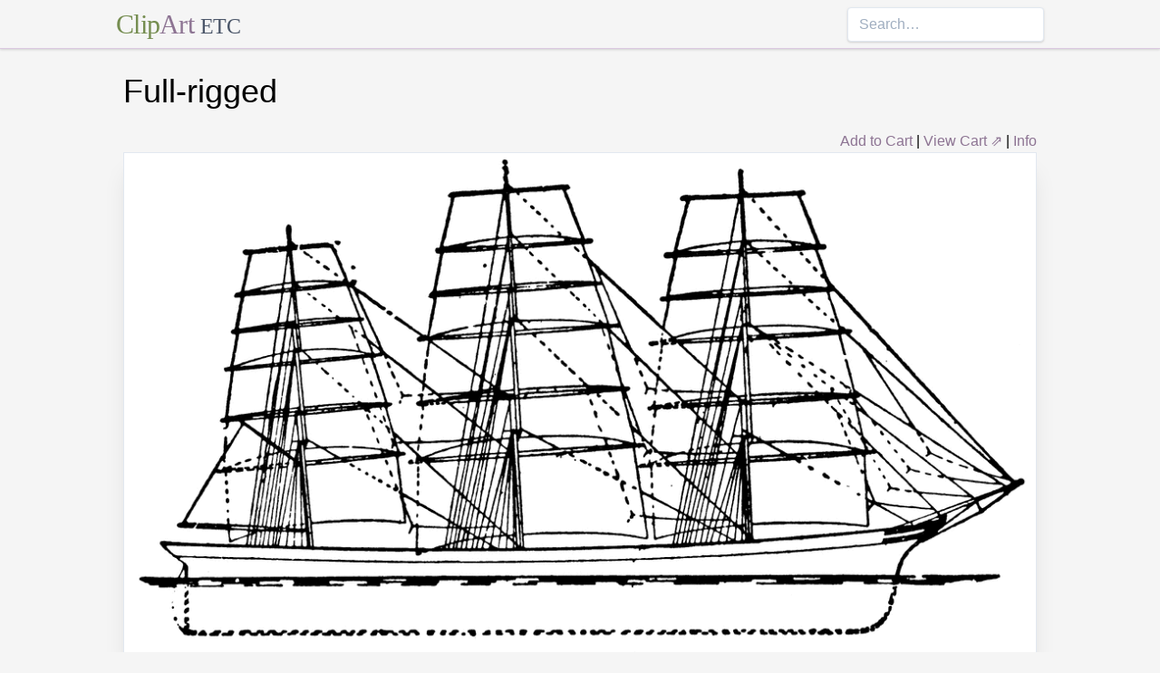

--- FILE ---
content_type: text/html; charset=utf-8
request_url: https://etc.usf.edu/clipart/21100/21166/full-rigged_21166.htm
body_size: 8268
content:
<!DOCTYPE html><html lang="en"><head><meta charSet="utf-8"/><meta http-equiv="x-ua-compatible" content="ie=edge"/><meta name="viewport" content="width=device-width, initial-scale=1, shrink-to-fit=no"/><style data-href="/clipart/styles.752b92f73491c3df4028.css">/*! normalize.css v8.0.1 | MIT License | github.com/necolas/normalize.css */html{line-height:1.15;-webkit-text-size-adjust:100%}body{margin:0}main{display:block}h1{font-size:2em;margin:.67em 0}a{background-color:transparent}strong{font-weight:bolder}small{font-size:80%}button,input{font-family:inherit;font-size:100%;line-height:1.15;margin:0;overflow:visible}button{text-transform:none}[type=button],[type=reset],[type=submit],button{-webkit-appearance:button}[type=button]::-moz-focus-inner,[type=reset]::-moz-focus-inner,[type=submit]::-moz-focus-inner,button::-moz-focus-inner{border-style:none;padding:0}[type=button]:-moz-focusring,[type=reset]:-moz-focusring,[type=submit]:-moz-focusring,button:-moz-focusring{outline:1px dotted ButtonText}legend{color:inherit;display:table;max-width:100%;white-space:normal}[type=checkbox],[type=radio],legend{box-sizing:border-box;padding:0}[type=number]::-webkit-inner-spin-button,[type=number]::-webkit-outer-spin-button{height:auto}[type=search]{-webkit-appearance:textfield;outline-offset:-2px}[type=search]::-webkit-search-decoration{-webkit-appearance:none}::-webkit-file-upload-button{-webkit-appearance:button;font:inherit}summary{display:list-item}[hidden]{display:none}html{box-sizing:border-box;font-family:sans-serif}*,:after,:before{box-sizing:inherit}h1,h3,p{margin:0}button{background:transparent;padding:0}button:focus{outline:1px dotted;outline:5px auto -webkit-focus-ring-color}ul{margin:0;padding:0;list-style:none}html{font-family:-apple-system,BlinkMacSystemFont,Segoe UI,Roboto,Helvetica Neue,Arial,Noto Sans,sans-serif,Apple Color Emoji,Segoe UI Emoji,Segoe UI Symbol,Noto Color Emoji;line-height:1.5}*,:after,:before{border:0 solid #e2e8f0}input::-webkit-input-placeholder{color:#a0aec0}input::-moz-placeholder{color:#a0aec0}input:-ms-input-placeholder{color:#a0aec0}input::-ms-input-placeholder{color:#a0aec0}input::placeholder{color:#a0aec0}[role=button],button{cursor:pointer}h1,h3{font-size:inherit;font-weight:inherit}a{color:inherit;text-decoration:inherit}button,input{padding:0;line-height:inherit;color:inherit}canvas,object{display:block;vertical-align:middle}body{background-color:#f5f5f5}h1{font-size:2.25rem}h3{font-size:1.5rem}a{color:#8d7493}a:hover{color:#645269;text-decoration:underline}footer .links li{border-right:1px solid;padding-left:.5rem;padding-right:.5rem}footer .links li:first-child{padding-left:0;padding-right:.5rem}footer .links li:last-child{border-right:none;padding-left:.5rem;padding-right:0}.appearance-none{-webkit-appearance:none;-moz-appearance:none;appearance:none}.border-purple-lighter{border-color:#dbc8e0}.rounded{border-radius:.25rem}.border{border-width:1px}.border-b{border-bottom-width:1px}.cursor-not-allowed{cursor:not-allowed}.block{display:block}.flex{display:-webkit-box;display:flex}.flex-wrap{flex-wrap:wrap}.items-center{-webkit-box-align:center;align-items:center}.items-stretch{-webkit-box-align:stretch;align-items:stretch}.justify-between{-webkit-box-pack:justify;justify-content:space-between}.content-center{align-content:center}.flex-none{-webkit-box-flex:0;flex:none}.flex-grow{-webkit-box-flex:1;flex-grow:1}.flex-shrink-0{flex-shrink:0}.order-first{-webkit-box-ordinal-group:-9998;order:-9999}.float-right{float:right}.clearfix:after{content:"";display:table;clear:both}.font-serif{font-family:Georgia,Cambria,Times New Roman,Times,serif}.h-48{height:12rem}.leading-tight{line-height:1.25}.mx-1{margin-left:.25rem;margin-right:.25rem}.mx-auto{margin-left:auto;margin-right:auto}.mt-4{margin-top:1rem}.mb-4{margin-bottom:1rem}.mb-5{margin-bottom:1.25rem}.mr-6{margin-right:1.5rem}.mt-8{margin-top:2rem}.mb-8{margin-bottom:2rem}.mt-10{margin-top:2.5rem}.mb-10{margin-bottom:2.5rem}.max-w-5xl{max-width:64rem}.focus\:outline-none:focus{outline:0}.p-1{padding:.25rem}.py-1{padding-top:.25rem;padding-bottom:.25rem}.px-1{padding-left:.25rem;padding-right:.25rem}.py-2{padding-top:.5rem;padding-bottom:.5rem}.px-2{padding-left:.5rem;padding-right:.5rem}.px-3{padding-left:.75rem;padding-right:.75rem}.pr-2{padding-right:.5rem}.shadow{box-shadow:0 1px 3px 0 rgba(0,0,0,.1),0 1px 2px 0 rgba(0,0,0,.06)}.shadow-lg{box-shadow:0 10px 15px -3px rgba(0,0,0,.1),0 4px 6px -2px rgba(0,0,0,.05)}.shadow-xl{box-shadow:0 20px 25px -5px rgba(0,0,0,.1),0 10px 10px -5px rgba(0,0,0,.04)}.focus\:shadow-outline:focus{box-shadow:0 0 0 3px rgba(66,153,225,.5)}.text-center{text-align:center}.text-gray-700{color:#4a5568}.text-green{color:#758d50}.text-purple{color:#8d7493}.hover\:text-purple-darker:hover{color:#645269}.text-sm{font-size:.875rem}.text-xl{font-size:1.25rem}.text-3xl{font-size:1.875rem}.hover\:underline:hover{text-decoration:underline}.hover\:no-underline:hover{text-decoration:none}.tracking-tight{letter-spacing:-.025em}.w-1\/2{width:50%}.w-1\/3{width:33.333333%}.w-full{width:100%}@media (min-width:640px){.sm\:w-1\/3{width:33.333333%}}@media (min-width:768px){.md\:order-1{-webkit-box-ordinal-group:2;order:1}.md\:order-2{-webkit-box-ordinal-group:3;order:2}.md\:order-3{-webkit-box-ordinal-group:4;order:3}.md\:w-1\/3{width:33.333333%}.md\:w-1\/4{width:25%}.md\:w-1\/5{width:20%}}@media (min-width:1024px){.lg\:flex{display:-webkit-box;display:flex}.lg\:items-center{-webkit-box-align:center;align-items:center}.lg\:flex-grow{-webkit-box-flex:1;flex-grow:1}.lg\:w-auto{width:auto}.lg\:w-1\/5{width:20%}}</style><meta name="generator" content="Gatsby 2.18.4"/><title data-react-helmet="true">Full-rigged | ClipArt ETC</title><meta data-react-helmet="true" name="description" content="An Full-rigged sailing ship."/><meta data-react-helmet="true" property="og:title" content="Full-rigged"/><meta data-react-helmet="true" property="og:description" content="An Full-rigged sailing ship."/><meta data-react-helmet="true" property="og:type" content="website"/><meta data-react-helmet="true" name="twitter:creator" content="@myfcit"/><meta data-react-helmet="true" name="twitter:title" content="Full-rigged"/><meta data-react-helmet="true" name="twitter:description" content="An Full-rigged sailing ship."/><meta data-react-helmet="true" name="og:image" content="https://etc.usf.edu/clipart/21100/21166/full-rigged_21166_lg.gif"/><meta data-react-helmet="true" name="twitter:card" content="summary_large_image"/><meta data-react-helmet="true" name="twitter:image" content="https://etc.usf.edu/clipart/21100/21166/full-rigged_21166_lg.gif"/><script data-react-helmet="true" type="application/ld+json">{"@context":"http://schema.org","@type":"WebPage","name":"Full-rigged","description":"An Full-rigged sailing ship.","publisher":{"@type":"Organization","name":"Florida Center for Instructional Technology (FCIT)","logo":{"@type":"ImageObject","url":"https://etc.usf.edu/clipart/clipart/static/favicon-449a6c6da7168c5ced31419aff98adbc.jpg"}},"mainEntity":{"@type":"ImageObject","mainEntityOfPage":{"@type":"WebPage","@id":"https://etc.usf.edu/clipart/21100/21166/full-rigged_21166.htm"},"datePublished":"2005-12-04T05:00:00+00:00","dateModified":"2012-02-15T18:49:42+00:00","representativeOfPage":true,"url":"https://etc.usf.edu/clipart/21100/21166/full-rigged_21166.tif","encodingFormat":"image/tiff","height":1330,"width":2400,"thumbnailUrl":"https://etc.usf.edu/clipart/21100/21166/full-rigged_21166_mth.gif","copyrightHolder":{"@type":"Organization","name":"Florida Center for Instructional Technology (FCIT)","logo":{"@type":"ImageObject","url":"https://etc.usf.edu/clipart/clipart/static/favicon-449a6c6da7168c5ced31419aff98adbc.jpg"}},"license":"https://etc.usf.edu/clipart/info/license","acquireLicensePage":"https://etc.usf.edu/clipart/info/license","encoding":[{"@type":"ImageObject","url":"https://etc.usf.edu/clipart/21100/21166/full-rigged_21166_lg.gif","encodingFormat":"image/gif","height":567,"width":1024},{"@type":"ImageObject","url":"https://etc.usf.edu/clipart/21100/21166/full-rigged_21166_md.gif","encodingFormat":"image/gif","height":354,"width":640},{"@type":"ImageObject","url":"https://etc.usf.edu/clipart/21100/21166/full-rigged_21166_sm.gif","encodingFormat":"image/gif","height":177,"width":320}]}}</script><link rel="icon" href="/clipart/icons/icon-48x48.png?v=b52d71ab21bcc0983bf9fc9eecc5ad4e"/><link rel="manifest" href="/clipart/manifest.webmanifest"/><meta name="theme-color" content="#663399"/><link rel="apple-touch-icon" sizes="48x48" href="/clipart/icons/icon-48x48.png?v=b52d71ab21bcc0983bf9fc9eecc5ad4e"/><link rel="apple-touch-icon" sizes="72x72" href="/clipart/icons/icon-72x72.png?v=b52d71ab21bcc0983bf9fc9eecc5ad4e"/><link rel="apple-touch-icon" sizes="96x96" href="/clipart/icons/icon-96x96.png?v=b52d71ab21bcc0983bf9fc9eecc5ad4e"/><link rel="apple-touch-icon" sizes="144x144" href="/clipart/icons/icon-144x144.png?v=b52d71ab21bcc0983bf9fc9eecc5ad4e"/><link rel="apple-touch-icon" sizes="192x192" href="/clipart/icons/icon-192x192.png?v=b52d71ab21bcc0983bf9fc9eecc5ad4e"/><link rel="apple-touch-icon" sizes="256x256" href="/clipart/icons/icon-256x256.png?v=b52d71ab21bcc0983bf9fc9eecc5ad4e"/><link rel="apple-touch-icon" sizes="384x384" href="/clipart/icons/icon-384x384.png?v=b52d71ab21bcc0983bf9fc9eecc5ad4e"/><link rel="apple-touch-icon" sizes="512x512" href="/clipart/icons/icon-512x512.png?v=b52d71ab21bcc0983bf9fc9eecc5ad4e"/><link rel="sitemap" type="application/xml" href="/clipart/sitemap.xml"/><link as="script" rel="preload" href="/clipart/component---src-templates-clipart-jsx-e40dd7d72c3b27515cfa.js"/><link as="script" rel="preload" href="/clipart/commons-82977d1170fbf5a545d1.js"/><link as="script" rel="preload" href="/clipart/app-d40ef561961ab6e1f59d.js"/><link as="script" rel="preload" href="/clipart/styles-ed98ecd64ec020b4c9c7.js"/><link as="script" rel="preload" href="/clipart/webpack-runtime-8cecf0e58003ace8a435.js"/><link as="fetch" rel="preload" href="/clipart/page-data/21100/21166/full-rigged_21166.htm/page-data.json" crossorigin="anonymous"/></head><body><noscript id="gatsby-noscript">This app works best with JavaScript enabled.</noscript><div id="___gatsby"><div style="outline:none" tabindex="-1" role="group" id="gatsby-focus-wrapper"><header class="mb-5 border-b border-purple-lighter shadow"><nav class="flex items-center justify-between flex-wrap py-1 max-w-5xl mx-auto"><div class="flex items-center flex-shrink-0 mr-6"><a href="/clipart/" class="font-serif tracking-tight text-3xl hover:no-underline"><span class="text-green">Clip</span><span class="text-purple">Art</span> <small class="text-gray-700">ETC</small></a></div><div class="w-full block flex-grow lg:flex lg:items-center lg:w-auto"><div class="text-sm lg:flex-grow"></div><form action="/clipart/search/"><input type="search" name="q" placeholder="Search…" class="shadow appearance-none border rounded w-full py-2 px-3 text-gray-700 leading-tight focus:outline-none focus:shadow-outline"/></form></div></nav></header><div class="max-w-5xl mx-auto mb-4 px-2"><main><h1 class="mb-4">Full-rigged</h1><div class="clearfix"><div id="cart-stuff" class="float-right"><button class="text-purple hover:text-purple-darker hover:underline">Add to Cart</button> | <a href="https://securecart.fcit.usf.edu/">View Cart ⇗</a> | <a href="/clipart/info/license" rel="license">Info</a></div></div><div style="max-width:1024px" class="mx-auto mb-8"><div class="border shadow-xl gatsby-image-wrapper" style="position:relative;overflow:hidden"><div style="width:100%;padding-bottom:55.37109375%"></div><img src="[data-uri]" alt="" style="position:absolute;top:0;left:0;width:100%;height:100%;object-fit:cover;object-position:50% 50%;opacity:1;transition-delay:500ms;font-family:&quot;object-fit: cover; object-position: 50% 50%&quot;"/><noscript><picture><source srcset="https://etc.usf.edu/clipart/21100/21166/full-rigged_21166_sm.gif 320w, https://etc.usf.edu/clipart/21100/21166/full-rigged_21166_md.gif 640w, https://etc.usf.edu/clipart/21100/21166/full-rigged_21166_lg.gif 1024w" sizes="(max-width: 1024px 100vw, 1024px" /><img loading="lazy" sizes="(max-width: 1024px 100vw, 1024px" srcset="https://etc.usf.edu/clipart/21100/21166/full-rigged_21166_sm.gif 320w, https://etc.usf.edu/clipart/21100/21166/full-rigged_21166_md.gif 640w, https://etc.usf.edu/clipart/21100/21166/full-rigged_21166_lg.gif 1024w" src="https://etc.usf.edu/clipart/21100/21166/full-rigged_21166_lg.gif" alt="" style="position:absolute;top:0;left:0;opacity:1;width:100%;height:100%;object-fit:cover;object-position:center"/></picture></noscript></div></div><p class="text-xl mb-10">An Full-rigged sailing ship.</p><div class="flex flex-wrap"><div class="p-1 w-full md:w-1/3 md:order-1"><h3>Keywords</h3><a href="/clipart/keyword/sailing">sailing</a>, <a href="/clipart/keyword/full-rigged">full rigged</a></div><div class="p-1 w-full md:w-1/3 order-first md:order-2"><h3>Galleries</h3><a href="https://etc.usf.edu/clipart/galleries/113-wind-powered">Wind-Powered</a></div><div class="p-1 w-1/3 w-full md:w-1/3 md:order-3"><h3>Source</h3><p>Arthur Mee and Holland Thompson, eds. <em>The Book of Knowledge</em> (New York, NY: The Grolier Society, 1912)</p></div></div><h3 class="text-center mt-4">Downloads</h3><div class="flex flex-wrap content-center"><div class="p-1 w-full text-center md:w-1/4 shadow"><p><a href="https://etc.usf.edu/clipart/21100/21166/full-rigged_21166.tif">TIFF (full resolution)</a></p><p>2400<!-- -->×<!-- -->1330<!-- -->, <!-- -->394.2 KiB</p></div><div class="p-1 w-full text-center md:w-1/4 shadow"><p><a href="https://etc.usf.edu/clipart/21100/21166/full-rigged_21166_lg.gif">Large GIF</a></p><p>1024<!-- -->×<!-- -->567<!-- -->, <!-- -->81.6 KiB</p></div><div class="p-1 w-full text-center md:w-1/4 shadow"><p><a href="https://etc.usf.edu/clipart/21100/21166/full-rigged_21166_md.gif">Medium GIF</a></p><p>640<!-- -->×<!-- -->354<!-- -->, <!-- -->43.4 KiB</p></div><div class="p-1 w-full text-center md:w-1/4 shadow"><p><a href="https://etc.usf.edu/clipart/21100/21166/full-rigged_21166_sm.gif">Small GIF</a></p><p>320<!-- -->×<!-- -->177<!-- -->, <!-- -->16.4 KiB</p></div></div></main><footer class="mt-10 text-sm"><p>Copyright © 2004–<!-- -->2020<!-- --> <a href="https://fcit.usf.edu/">Florida Center for Instructional Technology</a>. <em>ClipArt ETC</em> is a part of the <a href="https://etc.usf.edu/" title="Educational Technology Clearinghouse">Educational Technology Clearinghouse</a> and is produced by the <a href="https://fcit.usf.edu/" title="Florida Center for Instructional Technology">Florida Center for Instructional Technology</a>, <a href="https://www.coedu.usf.edu/" title="College of Education">College of Education</a>, <a href="https://www.usf.edu/" title="University of South Florida">University of South Florida</a>.</p><ul class="flex mt-4 links"><li class="pr-2"><a href="/clipart/info/">About</a></li><li><a href="/clipart/info/faq/" rel="help">FAQ</a></li><li><a href="/clipart/sitemap/sitemap.php">Sitemap</a></li><li><a href="/clipart/info/license/" rel="license">License</a></li></ul></footer></div></div></div><script id="gatsby-script-loader">/*<![CDATA[*/window.pagePath="/21100/21166/full-rigged_21166.htm";/*]]>*/</script><script id="gatsby-chunk-mapping">/*<![CDATA[*/window.___chunkMapping={"app":["/app-d40ef561961ab6e1f59d.js"],"component---src-templates-clipart-jsx":["/component---src-templates-clipart-jsx-e40dd7d72c3b27515cfa.js"],"component---src-pages-404-js":["/component---src-pages-404-js-8da8c2112caf39d7c672.js"],"component---src-pages-index-js":["/component---src-pages-index-js-4f487575150208b5fb2d.js"]};/*]]>*/</script><script src="/clipart/webpack-runtime-8cecf0e58003ace8a435.js" async=""></script><script src="/clipart/styles-ed98ecd64ec020b4c9c7.js" async=""></script><script src="/clipart/app-d40ef561961ab6e1f59d.js" async=""></script><script src="/clipart/commons-82977d1170fbf5a545d1.js" async=""></script><script src="/clipart/component---src-templates-clipart-jsx-e40dd7d72c3b27515cfa.js" async=""></script></body></html>